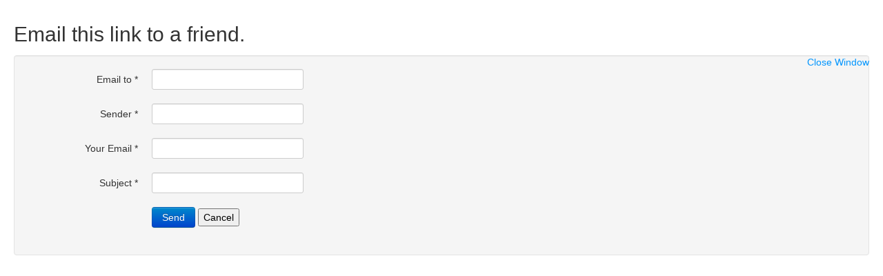

--- FILE ---
content_type: text/html; charset=utf-8
request_url: http://www.sindikattrgovine.rs/index.php/component/mailto/?tmpl=component&template=sj_joomla3&link=97ce67c209d7d062864f74d02ff2965133a5a7d1
body_size: 6676
content:
<!DOCTYPE html>
<html lang="en-gb" dir="ltr">
<head>
    <base href="http://www.sindikattrgovine.rs/index.php/component/mailto/" />
	<meta http-equiv="content-type" content="text/html; charset=utf-8" />
	<meta name="description" content="Sindikat Trgovine Srbije" />
	<meta name="generator" content="SmartAddons.Com - the high quality products!" />
	<title>Sindikat Trgovine Srbije</title>
<link rel="stylesheet" href="http://www.sindikattrgovine.rs/plugins/system/yt/includes/libs/minify/?f=/templates/sj_joomla3/css/prettify.css,/templates/sj_joomla3/asset/bootstrap/css/bootstrap.min.css,/templates/sj_joomla3/asset/bootstrap/css/bootstrap-responsive.min.css,/templates/sj_joomla3/css/fonts.css,/templates/sj_joomla3/css/animations.css,/templates/sj_joomla3/css/template.css,/templates/sj_joomla3/css/color/blue.css,/templates/sj_joomla3/css/yt-bootstrap-responsive.css" type="text/css" />
	<link href="/templates/sj_joomla3/favicon.ico" rel="shortcut icon" type="image/vnd.microsoft.icon" />
	<link href="http://fonts.googleapis.com/css?family=Open+Sans" rel="stylesheet" type="text/css" />
	<style type="text/css">
body.sj_joomla3{font-size:12px}body.sj_joomla3{font-family:arial,sans-serif;}  h1,h2,h3,h4,h5,h6{font-family:Open+Sans, serif !important}
	</style>
	<script type="application/json" class="joomla-script-options new">{"csrf.token":"b77fe9d67aeddb48bbf9aff10f8beea5","system.paths":{"root":"","base":""},"system.keepalive":{"interval":840000,"uri":"\/index.php\/component\/ajax\/?format=json"}}</script>
	<script src="/media/system/js/core.js?ade4742ab6f489c39ce310fb1c3e9240" type="text/javascript"></script>
	<!--[if lt IE 9]><script src="/media/system/js/polyfill.event.js?ade4742ab6f489c39ce310fb1c3e9240" type="text/javascript"></script><![endif]-->
	<script src="/media/system/js/keepalive.js?ade4742ab6f489c39ce310fb1c3e9240" type="text/javascript"></script>
	<script src="/media/jui/js/jquery.min.js?ade4742ab6f489c39ce310fb1c3e9240" type="text/javascript"></script>
	<script src="/media/jui/js/jquery-noconflict.js?ade4742ab6f489c39ce310fb1c3e9240" type="text/javascript"></script>
	<script src="/media/jui/js/jquery-migrate.min.js?ade4742ab6f489c39ce310fb1c3e9240" type="text/javascript"></script>
	<!--[if lt IE 9]><script src="/media/system/js/html5fallback.js?ade4742ab6f489c39ce310fb1c3e9240" type="text/javascript"></script><![endif]-->
	
	<script language="javascript" charset="utf-8" type="text/javascript" src="http://www.sindikattrgovine.rs/plugins/system/yt/includes/libs/minify/?f=/templates/sj_joomla3/js/yt-script.js"></script>
<script src="/media/jui/js/bootstrap.min.js?ade4742ab6f489c39ce310fb1c3e9240" type="text/javascript"></script>
	
	<script language="javascript" charset="utf-8" type="text/javascript" src="http://www.sindikattrgovine.rs/plugins/system/yt/includes/libs/minify/?f=/templates/sj_joomla3/js/jsmart.noconflict.js"></script>
<script type="text/javascript">
	function MobileRedirectUrl(){
	  window.location.href = document.getElementById("yt-mobilemenu").value;
	}
	
</script>

        
    
    
	
	
    
    
    

    <!--<script language="javascript" charset="utf-8" type="text/javascript" src="http://www.sindikattrgovine.rs/plugins/system/yt/includes/libs/minify/?f=/templates/sj_joomla3/js/prettify.js"></script>
<script src="/" type="text/javascript"></script>-->
    <!--<script language="javascript" charset="utf-8" type="text/javascript" src="http://www.sindikattrgovine.rs/plugins/system/yt/includes/libs/minify/?f=/templates/sj_joomla3/js/prettify.js"></script>
<script src="/" type="text/javascript"></script>-->
		
	<script language="javascript" charset="utf-8" type="text/javascript" src="http://www.sindikattrgovine.rs/plugins/system/yt/includes/libs/minify/?f=/templates/sj_joomla3/js/yt-extend.js"></script>
<script type="text/javascript">
        var TMPL_NAME = 'sj_joomla3';
    </script>	
    <!--[ if lt IE 9]>
    <script src="http://html5shiv.googlecode.com/svn/trunk/html5.js"> </ script>
    <[endif] -->
</head>
<body class="contentpane">
	<div id="system-message-container">
	</div>

	<div id="mailto-window">
	<h2>
		Email this link to a friend.	</h2>
	<div class="mailto-close">
		<a href="javascript: void window.close()" title="Close Window">
			<span>
				Close Window			</span>
		</a>
	</div>
	<form action="/index.php/component/mailto/?task=send" method="post" class="form-validate form-horizontal well">
		<fieldset>
												<div class="control-group">
			<div class="control-label"><label id="emailto-lbl" for="emailto" class="required">
	Email to<span class="star">&#160;*</span></label>
</div>
		<div class="controls"><input type="email" name="emailto" class="validate-email required" id="emailto" value=""
 size="30"    autocomplete="email"    required aria-required="true"  /></div>
</div>
																<div class="control-group">
			<div class="control-label"><label id="sender-lbl" for="sender" class="required">
	Sender<span class="star">&#160;*</span></label>
</div>
		<div class="controls"><input type="text" name="sender" id="sender"  value="" class="required" size="30"       required aria-required="true"      />
</div>
</div>
																<div class="control-group">
			<div class="control-label"><label id="emailfrom-lbl" for="emailfrom" class="required">
	Your Email<span class="star">&#160;*</span></label>
</div>
		<div class="controls"><input type="email" name="emailfrom" class="validate-email required" id="emailfrom" value=""
 size="30"    autocomplete="email"    required aria-required="true"  /></div>
</div>
																<div class="control-group">
			<div class="control-label"><label id="subject-lbl" for="subject" class="required">
	Subject<span class="star">&#160;*</span></label>
</div>
		<div class="controls"><input type="text" name="subject" id="subject"  value="" class="required" size="30"       required aria-required="true"      />
</div>
</div>
										<div class="control-group">
				<div class="controls">
					<button type="submit" class="btn btn-primary validate">
						Send					</button>
					<button type="button" class="button" onclick="window.close();return false;">
						Cancel					</button>
				</div>
			</div>
		</fieldset>
		<input type="hidden" name="layout" value="default" />
		<input type="hidden" name="option" value="com_mailto" />
		<input type="hidden" name="task" value="send" />
		<input type="hidden" name="tmpl" value="component" />
		<input type="hidden" name="link" value="97ce67c209d7d062864f74d02ff2965133a5a7d1" />
		<input type="hidden" name="b77fe9d67aeddb48bbf9aff10f8beea5" value="1" />	</form>
</div>

</body>
</html>






--- FILE ---
content_type: application/x-javascript; charset=utf-8
request_url: http://www.sindikattrgovine.rs/plugins/system/yt/includes/libs/minify/?f=/templates/sj_joomla3/js/yt-extend.js
body_size: 1747
content:
$jsmart(document).ready(function($){var currentdevice='';var bootstrap_elements=$('[class*="span"]');bootstrap_elements.each(function(){var $this=$(this);$this.data();$this.removeAttr('data-default data-wide data-normal data-tablet data-stablet data-mobile');if(!$this.data('default'))
$this.data('default',$this.attr('class'));});function updateBootstrapElementClass(newdevice){if(newdevice==currentdevice)return;bootstrap_elements.each(function(){var $this=$(this);if(!$this.data('default')||(!$this.data(newdevice)&&(!currentdevice||!$this.data(currentdevice))))
return;if($this.data(currentdevice))$this.removeClass($this.data(currentdevice));else $this.removeClass($this.data('default'));if($this.data(newdevice))$this.addClass($this.data(newdevice));else $this.addClass($this.data('default'));});currentdevice=newdevice;setHeight(new Array("position-10","position-11","position-12","position-13","position-14"));};function detectDevice(){var width=$(window).width();if(width>1200){return'wide';}else if(width>980){return'normal';}else if(width>600&&width<800){return'stablet';}else if(width>768){return'tablet';}else if(width>0){return'mobile';}}
function setHeight(array){var h=0;for($i=0;$i<array.length;$i++){$('#'+array[$i]).css('height',"");}
for($i=0;$i<array.length;$i++){if((h<$('#'+array[$i]).height())&&($('#'+array[$i]).css('display')!="none")){h=$('#'+array[$i]).height();}}
for($i=0;$i<array.length;$i++){$('#'+array[$i]).css('height',h);}}
updateBootstrapElementClass(detectDevice());$(window).resize(function(){if($.data(window,'detect-device-time'))
clearTimeout($.data(window,'detect-device-time'));$.data(window,'detect-device-time',setTimeout(function(){updateBootstrapElementClass(detectDevice());},200))})});

--- FILE ---
content_type: application/x-javascript; charset=utf-8
request_url: http://www.sindikattrgovine.rs/plugins/system/yt/includes/libs/minify/?f=/templates/sj_joomla3/js/jsmart.noconflict.js
body_size: 228
content:
if(typeof $jsmart!='function'){if(typeof jQuery=='undefined'){var msg='Please include jquery first. jQuery 1.5.0 is recommended!';if(console.log){console.log(msg);}else{alert(msg);}}else{$jsmart=jQuery.noConflict();}}